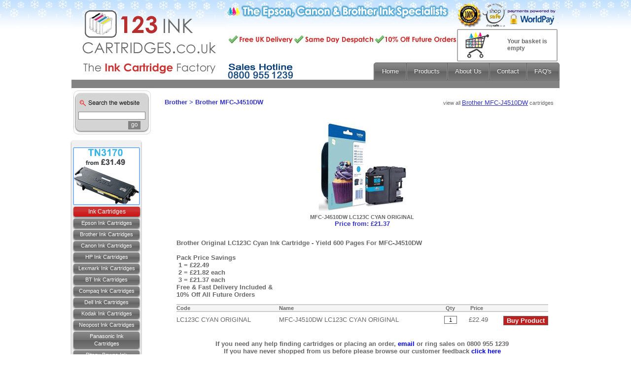

--- FILE ---
content_type: text/html
request_url: http://www.123inkcartridges.co.uk/Brother/view_product11635.aspx
body_size: 6991
content:


<!DOCTYPE html PUBLIC "-//W3C//DTD XHTML 1.0 Transitional//EN"
	"http://www.w3.org/TR/xhtml1/DTD/xhtml1-transitional.dtd">
<html xmlns="http://www.w3.org/1999/xhtml">
<head>
<meta http-equiv="Content-Type" content="text/html; charset=iso-8859-1" />
<meta content="IE=9; IE=8; IE=7; IE=EDGE" http-equiv="X-UA-Compatible" />
<title>Brother Brother MFC-J4510DW cartridges LC123C CYAN ORIGINAL - 123 Ink Cartridges</title>
<meta name="keywords" content="BROTHER LC123C CYAN ORIGINAL INK CARTRIDGE, MFC-J4510DW, MFC-J4510DW, OE-BR-LC123C" />

<meta name="description" content="Original MFC-J4510DW LC123C Cyan ink cartridge. Free Fast UK Delivery" />

<meta name="revisit-after" content="0 days" /><meta name="ROBOTS" content="ALL,INDEX,FOLLOW" />
<link rel="stylesheet" href="../sttles_00.css" type="text/css" />
<link rel="stylesheet" href="../stylesmenus.css" type="text/css" media="screen" />
<script src="../jquery.js" type="text/javascript"></script>
<script src="../superfish.js" type="text/javascript"></script>
<script type="text/javascript">jQuery(document).ready(function() {	jQuery('#cssmenu').superfish({ delay: 500, speed: 'fast'});});</script>
<script type="text/javascript" language="JavaScript">
<!--
function MM_swapImgRestore() { //v3.0
  var i,x,a=document.MM_sr; for(i=0;a&&i<a.length&&(x=a[i])&&x.oSrc;i++) x.src=x.oSrc;
}

function MM_preloadImages() { //v3.0
  var d=document; if(d.images){ if(!d.MM_p) d.MM_p=new Array();
    var i,j=d.MM_p.length,a=MM_preloadImages.arguments; for(i=0; i<a.length; i++)
    if (a[i].indexOf("#")!=0){ d.MM_p[j]=new Image; d.MM_p[j++].src=a[i];}}
}

function MM_findObj(n, d) { //v4.0
  var p,i,x;  if(!d) d=document; if((p=n.indexOf("?"))>0&&parent.frames.length) {
    d=parent.frames[n.substring(p+1)].document; n=n.substring(0,p);}
  if(!(x=d[n])&&d.all) x=d.all[n]; for (i=0;!x&&i<d.forms.length;i++) x=d.forms[i][n];
  for(i=0;!x&&d.layers&&i<d.layers.length;i++) x=MM_findObj(n,d.layers[i].document);
  if(!x && document.getElementById) x=document.getElementById(n); return x;
}

function MM_swapImage() { //v3.0
  var i,j=0,x,a=MM_swapImage.arguments; document.MM_sr=new Array; for(i=0;i<(a.length-2);i+=3)
   if ((x=MM_findObj(a[i]))!=null){document.MM_sr[j++]=x; if(!x.oSrc) x.oSrc=x.src; x.src=a[i+2];}
}

function myWidth() {
  var w;
  if (w=document.body.clientWidth) ;
  else if (w=window.innerWidth) ;
  else w=screen.availWidth;
  return w;
}

function MM_validateForm() { //v4.0
  var i,p,q,nm,test,num,min,max,errors='',args=MM_validateForm.arguments;
  for (i=0; i<(args.length-2); i+=3) { test=args[i+2]; val=MM_findObj(args[i]);
    if (val) { nm=val.name; if ((val=val.value)!="") {
      if (test.indexOf('isEmail')!=-1) { p=val.indexOf('@');
        if (p<1 || p==(val.length-1)) errors+='- '+nm+' must contain an e-mail address.\n';
      } else if (test!='R') {
        if (isNaN(val)) errors+='- '+nm+' must contain a number.\n';
        if (test.indexOf('inRange') != -1) { p=test.indexOf(':');
          min=test.substring(8,p); max=test.substring(p+1);
          if (val<min || max<val) errors+='- '+nm+' must contain a number between '+min+' and '+max+'.\n';
    } } } else if (test.charAt(0) == 'R') errors += '- '+nm+' is required.\n'; }
  } if (errors) alert('The following error(s) occurred:\n'+errors);
  document.MM_returnValue = (errors == '');
}
//-->
</script>
<link rel="stylesheet" href="../styles_01.css" type="text/css" />
<style type="text/css">
<!--
.style1 {
	font-size: 24px;
	font-weight: bold;
}
.test {
margin-left: 570;
margin-top: 75;
position:absolute;
width:85px; height:30px; overflow:none;
z-index:0;
font-family: Arial, Helvetica, sans-serif; font-size: 12px; color: #696969; font-weight: bold;
}
A:hover {text-decoration: none;}
.buyrounded {
	-moz-box-shadow:inset 0px 40px 0px -24px #d92a1a;
	-webkit-box-shadow:inset 0px 40px 0px -24px #d92a1a;
	box-shadow:inset 0px 40px 0px -24px #d92a1a;
	background-color:#f24437;
	-moz-border-radius:4px;
	-webkit-border-radius:4px;
	border-radius:4px;
	border:1px solid #d02718;
	display:inline-block;
	cursor:pointer;
	color:#ffffff;
	font-family:arial;
	font-size:13px;
	font-weight:bold;
	padding:2px 7px;
	text-decoration:none;
	text-shadow:0px 1px 0px #810e05;
}
.buyrounded:hover {
	background-color:#f24437;
}
.buyrounded:active {
	position:relative;
	top:1px;
}

-->
</style>
</head>
<body background=/images/bluebgsnow.png style="background-repeat:repeat-x; margin: 2px; background-color: #fff; color: #000">

<table width="990" border="0" cellspacing="0" cellpadding="0" align="center" style="background-color: #fff; height: 100%">
 <tr> 
  <td width="990" style="height: 102px"> 
   <table width="990" style="height:179px" border="0" cellpadding="0" cellspacing="0">
	<tr>
	 	  <td width="314" rowspan="3"><a href="../" class="logo"><img src=/images/index_01_wide1snow.png width="314" height="179" border="0" alt="epson ink cartridges, canon ink cartridges, quality ink cartridges, cheap ink cartridges, cheap printer ink, compatible ink cartridges, epson printer ink, canon printer ink, low cost ink cartridges" /></a></td>
	 <td colspan="6" style="background: transparent url(/images/index_02_wide2snow.png) no-repeat left top">
 
 <a href="../html/view_basket.asp" class="test">Your basket is empty</a>
	        <table width="676" border="0" cellspacing="0" cellpadding="0" style="height:125px" class="cartBox">
             
			 <tr>  
                <td width="476"></td>
                <td width="200" style="cursor:hand" onclick="document.location='../html/view_basket.asp'">&nbsp;</td>
                </tr>
            </table>	 
		</td>
	</tr>
	<tr>
	<td width="139"><img src='/images/banner/offer.gif' alt='top panel' /></td>
<td>
<div id='cssmenu' class="roundedcorners">
<ul>
   <li><a href="/"><span>Home</span></a></li>
   <li class='has-sub'><a href='javascript:'><span>Products</span></a>
      <ul>
	  
<li><a href="/categories21.aspx">Brother</a></li>

<li><a href="/categories8.aspx">BT Fax</a></li>
			

<li><a href="/categories5.aspx">Canon</a></li>
			

<li><a href="/categories6.aspx">Compaq</a></li>
			

<li><a href="/categories22.aspx">Dell</a></li>
			

<li><a href="/categories2.aspx">Epson</a></li>
			

<li><a href="/categories3.aspx">HP</a></li>
			

<li><a href="/categories11.aspx">Kodak</a></li>
			

<li><a href="/categories4.aspx">Lexmark</a></li>
			

<li><a href="/categories29.aspx">Neopost</a></li>
			

<li><a href="/categories23.aspx">Oki</a></li>
			

<li><a href="/categories20.aspx">Panasonic Fax</a></li>
			

<li><a href="/categories28.aspx">Pitney Bowes</a></li>
			

<li><a href="/categories12.aspx">Samsung</a></li>
			

<li><a href="/categories24.aspx">Xerox</a></li>
			

<li><a href="/categories17.aspx">Photo Paper</a></li>
			

         
      </ul>
   </li>
   <li><a href="/html/about.asp"><span>About Us</span></a></li>
   <li><a href="/html/contact.asp"><span>Contact</span></a></li>
   <li><a href="/html/help.asp"><span>FAQ's</span></a></li>
</ul>
</div></td>
	</tr>
	<tr>
<td colspan="6"><img src="../images/index_08wide2.jpg" width="676" height="19" alt="epson ink cartridges, canon ink cartridges, quality ink cartridges, cheap ink cartridges, cheap printer ink, compatible ink cartridges, epson printer ink, canon printer ink, low cost ink cartridges" /></td>
</tr>
 </table>
  </td>
 </tr>
 <tr> 
  <td valign="top"> 
   <table width="100%" border="0" cellspacing="0" cellpadding="0" style="height:100%">
	<tr> 
	 <td width="18%" valign="top"> 
	  <form method="post" action="/html/search.asp" name="formsearch">
	   <table width="163" border="0" cellspacing="0" cellpadding="0">
		<tr> 
		 <td style="width: 163px; height: 93px; background: transparent url(../images/index_09.jpg) no-repeat left top"> 
		  <table border="0" align="center" cellpadding="0" cellspacing="0" style="width:137px; height:68px">
		   <tr> 
			<td height="60" valign="bottom"> 
			 <div align="center"> 
			  <input name="keyword" type="text" style="width: 130px;" size="20" class="inputbox1" />
			 </div>
			</td>
		   </tr>
		   <tr> 
			<td height="23"> 
			 <div align="right"><img src="../images/go.jpg" width="25" height="17" onclick="document.formsearch.submit();" style="cursor:hand" vspace="0" hspace="10" alt="Go" /></div>
			</td>
		   </tr>
<tr><td height="5"></td></tr>
		  </table>
		 </td>
		</tr>
		<tr> 
		 <td height="1"></td>
		</tr>
		<tr>
<td><div id="cssmenuleft"><div class="box navbar roundedcorners"><div class="navbox">
<ul class="nav">
			  <li class="nobackground"><a href="/html/laser_toner_special_offers.asp"><img src="/images/banner/laser_toners_sp1.gif" border="0" alt="laser toner cartridges" /></a></li>

<li><a class="header">Ink Cartridges</a></li>

<li><a href="/categories2.aspx">Epson Ink Cartridges</a></li>
			

<li><a href="/html/brother_ink_cartridges.asp">Brother Ink Cartridges</a></li>
			

<li><a href="/categories5.aspx">Canon Ink Cartridges</a></li>
			

<li><a href="/categories3.aspx">HP Ink Cartridges</a></li>
			

<li><a href="/categories4.aspx">Lexmark Ink Cartridges</a></li>
			

<li><a href="/BTFax/products8.aspx">BT Ink Cartridges</a></li>
			

<li><a href="/Compaq/products6.aspx">Compaq Ink Cartridges</a></li>
			

<li><a href="/categories22.aspx">Dell Ink Cartridges</a></li>
			

<li><a href="/categories11.aspx">Kodak Ink Cartridges</a></li>
			

<li><a href="/categories29.aspx">Neopost Ink Cartridges</a></li>
			

<li><a href="/PanasonicFax/products83.aspx">Panasonic Ink Cartridges</a></li>
			

<li><a href="/categories28.aspx">Pitney Bowes Ink Cartridges</a></li>
			

<li><a href="/categories12.aspx">Samsung Ink Cartridges</a></li>
			

<li><a href="/categories24.aspx">Xerox Ink Cartridges</a></li>
			

<li><a class="header" href="/html/laser_toner_special_offers.asp">Laser Toners</a></li>

<li><a href="/Epson/products147.aspx">Epson Toner Cartridges</a></li>
			

<li><a href="/categories21.aspx">Brother Toner Cartridges</a></li>
			

<li><a href="/Canon/products130.aspx">Canon Toner Cartridges</a></li>
			

<li><a href="/HP/products133.aspx">HP Toner Cartridges</a></li>
			

<li><a href="/Lexmark/products134.aspx">Lexmark Toner Cartridges</a></li>
			

<li><a href="/Dell/products506.aspx">Dell Toner Cartridges</a></li>
			

<li><a href="/Samsung/products132.aspx">Samsung Toner Cartridges</a></li>
			

<li><a href="/Oki/products148.aspx">Oki Toner Cartridges</a></li>
			

<li><a class="header" href="/categories17.aspx">Photo Paper</a></li>

<li><a href="/PhotoPaper/products23.aspx">Photo Paper</a></li>
			

<li><a href="/PhotoPaper/products490.aspx">Half Price Photo Paper</a></li>
			

<li><a class="header">Information</a></li>

<li><a href="/html/sign_up.asp">Newsletter Sign Up</a></li>
			

<li><a href="/html/official_orders.asp">Official Orders</a></li>
			

<li><a href="/html/delivery.asp">FREE Delivery</a></li>
			

<li><a href="/html/about.asp">About Us</a></li>
			

<li><a href="/html/help.asp">FAQ's</a></li>
			

<li><a href="/html/help.asp">Help</a></li>
			

<li><a href="/html/testimonials.asp">Customer Reviews</a></li>
			

<li><a href="/html/articles.asp">News Articles</a></li>
			

<li><a href="/html/links.asp">Links</a></li>
			

<li><a href="/">Home</a></li>
			

<li><a href="/html/contact.asp">Contact us</a></li>
			

<li><a href="/html/returns.asp">Returns</a></li>
			

<li><a href="/html/terms.asp">Terms</a></li>
			

<li><a href="/html/sitemap.asp">Sitemap</a></li>
			

<li><a href="https://select.worldpay.com/global3/payment/default/help_security_en.html">Worldpay Security</a></li>
			

<li><a href="/html/recycling.asp">Recycling</a></li>
			

<li><a href="/html/free_photo_paper.asp">Free Paper Offer</a></li>
			

<li><a href="/html/cookies.asp">Cookie Policy</a></li>
			

<li class="nobackground"><a href="/html/testimonials.asp"><img src="/images/banner/shopsafe.jpg" border="0" alt="secure payment processing" /></a></li>

</ul></div>
<table>
			  
<tr><td></td></tr>
</table>
</div></div></td></tr>
<tr><td height="15"></td></tr>

<tr><td height="35">
				</td>
		</tr>
	   </table>
	  </form>
	 </td>
	 <td width="82%" valign="top"> 
	  <table width="100%" border="0" cellspacing="0" cellpadding="0">
	   <tr> 
		<td valign="top" style="padding-left:10px"><br />
		<table width="100%" border="0" cellspacing="0" cellpadding="0">
		 <tr>
		 <td>
		 <span class="breadcrumb"><a href="/categories21.aspx"><font size="2" color="#3333CC" face="Verdana, Arial, Helvetica, sans-serif">Brother</font></a>&nbsp;&gt;&nbsp;<a href="/Brother/products1416.aspx"><font size="2" color="#3333CC" face="Verdana, Arial, Helvetica, sans-serif">Brother MFC-J4510DW</font></a>&nbsp;</span>
		 </td>
		 <td align="right"><span class="desbody">view all <u><a href="/Brother/products1416.aspx"><font size="2" color="#3333CC" face="Verdana, Arial, Helvetica, sans-serif">Brother MFC-J4510DW</font></a></u> cartridges</span>&nbsp;&nbsp;&nbsp;</td>
                 </tr>
		 </table>
		<form name="form1" method="post" action="/html/addtobasket.asp" onsubmit="MM_validateForm('quantity','','RisNum');return document.MM_returnValue">
		 <table border="0" cellspacing="0" cellpadding="3" width="95%" align="center">
			
		   <tr> 
			<td></td>
		   </tr>
		   <tr> 
			<td align="center"> 
				<table width="100%" border="0" cellspacing="0" cellpadding="0">
					<tr> 
					<td align="center"><br/><img src="../images/products/big/LC123C.gif" vspace="5" alt="Brother Brother MFC-J4510DW LC123C CYAN ORIGINAL" /></td>
					</tr>
					<tr> 
					<td align="center"><b class="prodname">MFC-J4510DW LC123C CYAN ORIGINAL</b>
					<br />
					<font size="2" face="Verdana, Arial, Helvetica, sans-serif" color="#3333CC">

<b>Price from:&nbsp;£21.37</b>

								
					</font></td>
					</tr>
<tr><td>&nbsp;</td></tr>

				</table>
			</td>
		   </tr>
		<tr> 
			<td class="desbody">	 
			 <font size="2"><font size="2"><b>Brother Original LC123C Cyan Ink Cartridge - Yield 600 Pages For MFC-J4510DW</b></font><br/><b><br/>Pack Price Savings<br/>&nbsp;1 = &pound;22.49<br/>&nbsp;2 = &pound;21.82 each<br/>&nbsp;3 = &pound;21.37 each<br/>Free &amp; Fast Delivery Included &amp;<br/>10% Off All Future Orders</b></font></td>
		   </tr>
<tr><td></td></tr>
		   <tr> 
			<td> 
			 <table width="100%" border="0" cellspacing="0" cellpadding="0" class="desbody">
			  <tr> 
			   <td bgcolor="#CCCCCC" height="2" colspan="2"></td>
			   <td bgcolor="#CCCCCC" height="2"></td>
			   <td bgcolor="#CCCCCC" height="2"></td>
			   <td bgcolor="#CCCCCC" height="2"></td>
			  </tr>
			  <tr> 
			   <td bgcolor="#F5F5F5"><b>Code</b></td>
			   <td bgcolor="#F5F5F5"><b>Name</b>&nbsp;</td>
			   <td bgcolor="#F5F5F5"><b>&nbsp;Qty</b></td>

<td bgcolor="#F5F5F5"><b>&nbsp;Price</b></td>

			   <td bgcolor="#F5F5F5">&nbsp;</td>
			  </tr>
			  <tr> 
			   <td bgcolor="#CCCCCC" height="2" colspan="2"></td>
			   <td bgcolor="#CCCCCC" height="2"></td>
			   <td bgcolor="#CCCCCC" height="2"></td>
			   <td bgcolor="#CCCCCC" height="2"></td>
			  </tr>
			  <tr> 
			   <td style="vertical-align:top; padding-top:8px;" class="desbody"><font size="2">LC123C CYAN ORIGINAL</font></td>
			   <td style="vertical-align:top; padding-top:8px;" class="desbody"><font size="2">MFC-J4510DW LC123C CYAN ORIGINAL</font></td>
			   <td width="50" style="vertical-align:top; padding-top:8px;"> 
				<input type="text" name="quantity" size="2" value="1" class="qty" />
			   </td>
	
<td width="70" style="vertical-align:top; padding-top:8px;" class="desbody"><font size="2">
£22.49
</font>
</td>
			   <td width="30" style="vertical-align:top; padding-top:8px;">
				<input type="hidden" name="pid" value="11635" />
				<input type="submit" name="Submit2" value="Buy Product" onclick="javascript:urchinTracker('/html/viewproduct_button.asp')" class="buy" />
			   </td>
			  </tr>
			 </table>
			</td>
		   </tr>
		   
<tr>
<td class="desbody"><table width="100%" border="0" cellspacing="0" cellpadding="0" class="body">
			<tr> 
                            <td>&nbsp;</td>
                          </tr>
			<tr> 
                            <td>&nbsp;</td>
                          </tr>
			<tr> 
                            <td align="center"><font size="2"><font size="2"><font face="Arial"><font color="#666666"><b>If you need any help finding cartridges or placing an order, <a href="/html/contact.asp">email</a> or ring sales on 0800 955 1239<br/>If you have never shopped from us before please browse our customer feedback <a href="/html/testimonials.asp">click here</a><br/><br/>We supply premium ink cartridges and laser toners for all printers and models and will try to <a href="/html/contact.asp">beat any price</a><br/><br/></b></font></font></font><br/><font size="2"><font face="Arial"><font color="#666666"><b><img src="/images/_banner/projet_pro_jet_ink.gif" width="745" height="79" alt="123 Ink Cartridges - 100% Safe &amp; Secure Shopping" /></b></font></font></font></font></td>
                          </tr>
			  <tr>
			    <td><div align="center"><a href='/html/free_photo_paper.asp'><img src='/images/banner/epson_ink_cartridges_Jan.gif' width='745' height='79' align='middle' border='0' alt='ink and paper offer today' /></a></div></td>
			  </tr>
                          <tr>
                            <td>&nbsp;</td>
                          </tr>
                        </table>
                        
		  </td>
</tr>
		  </table>
</form>

		  		  </td>
		 </tr>
		</table>		 
	   </td>
	  </tr>
	 <tr> 
	  <td>&nbsp;</td>
	 </tr>
	</table>	  
   </td>
  </tr>
  <tr>
   <td height="124">
    <table width="990" border="0" cellspacing="0" cellpadding="0" align="center">
	 <tr> 
	  <td width="149" bgcolor="#FFFFFF" class="bfont1"><br/><p>
   <!-- <a href="http://validator.w3.org/check?uri=referer" target="_blank"><img  -->
   <!--   src="https://www.123inkcartridges.co.uk/images/valid-xhtml10.gif" alt="Valid XHTML 1.0 Transitional" height="31" width="88" border="0" /></a>  -->
  </p>
&nbsp;&nbsp;<a href="#" onclick="javascript:window.open('http://www.siteadvisor.com/sites/123inkcartridges.co.uk','','height=275,width=500,left=100,top=100')"><img src="../images/banner/security2.gif" border="0" alt="Security" /></a>
      </td>
      <td width="500" bgcolor="#FFFFFF" class="bfont1"><div class="dots">&nbsp;</div>
		 <div align="center"><a href="/" class="link1">Home</a> | <a href="/" class="link1">Ink Cartridges</a> | 
		  <a href="../html/about.asp" class="link1">About Us</a> | <a href="../html/contact.asp" class="link1">Contact Us</a> | <a href="../html/help.asp" class="link1">Help</a> | <a href="../html/articles.asp" class="link1">Articles</a>| <a href="../html/sitemap.asp" class="link1">Sitemap</a> | <a href="../html/cookies.asp" class="link1">Cookie Policy</a> <br/>&copy;123 Ink Cartridges  All Rights Reserved 2006-2026</div>
		 <br/>
<div align="center"><span class="body"><a href="/"><span class="desbody">epson 
ink cartridges</span></a> <a href="/"><span class="desbody">canon 
ink cartridges</span></a> </span><a href="/"><span class="desbody">brother 
ink cartridges</span></a> <a href="/"><span class="desbody">toner 
ink cartridges</span></a> <a href="/"><span class="desbody">printer ink cartridges</span></a></div>
      </td>
      <td width="341"><img src=/images/index_33norm.png width="341" height="94" alt="123 Ink Cartridges, Epson ink cartridges, Canon ink cartridges, Brother ink cartridges, Printer ink cartridges, Toner Ink Cartridges"/>
      </td>
     </tr>
    </table>
   </td>
 </tr>
 </table>
<script src="http://www.google-analytics.com/urchin.js" type="text/javascript">
</script>
<script type="text/javascript">
_uacct = "UA-532673-1";
urchinTracker();
</script>
<script src="//tags.affiliatefuture.com/1975.js" type="text/javascript"></script>
</body>
</html>
